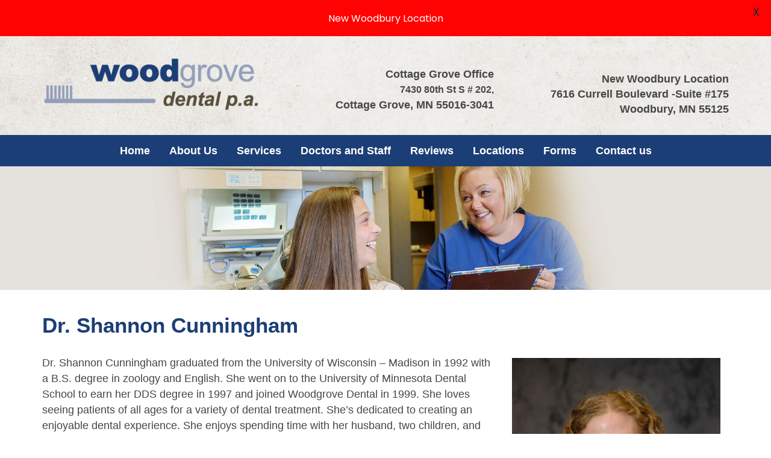

--- FILE ---
content_type: text/css
request_url: https://woodgrovedentalpa.com/wp-content/themes/woodgrovedental/style.css?ver=71c7928e9d885cec49a27f41d07aaae6
body_size: 3086
content:
/*
Theme Name: Woodgrove Dental
Theme URI: http://www.webaloo.com
Author: Webaloo
Author URI: http://www.webaloo.com
Description: A Bootstrap 3 theme for Woodgrove Dental
Version: 1.0
License: GNU General Public License v2 or later
License URI: http://www.gnu.org/licenses/gpl-2.0.html
Tags: one-column, two-columns, right-sidebar, fluid-layout, custom-background, custom-header, custom-menu, editor-style, featured-images, flexible-header, rtl-language-support, theme-options, translation-ready
Text Domain: woodgrove dental
Template: devdmbootstrap3
*/

/*
GLOBALS
**************************************************************/

html {
    font-size: 1em;
}
body {
    padding-bottom: 0;
}
.no-margin {
    margin-left: 0;
    margin-right: 0;
}
.no-padding {
    padding-left: 0;
    padding-right: 0;
}
.no-display {
    display: none;
}
blockquote {
    border-left: 10px solid #d9e1e2;
    margin: 1.2em 10px 2.8em;
    padding: .5em 10px;
}
blockquote:before {
    color: #ccc;
    content: "\201C";
    font-size: 4em;
    line-height: .1em;
    margin-right: .25em;
    vertical-align: -.4em;
    font-family: "Times New Roman", Georgia,Serif;
}
blockquote p {
    display: inline;
    font-family: 'Roboto', Arial, Sans-serif;
    font-size: 16px;
    line-height: 1.5em;
    color: #434343;
}
hr {
    border-top: 1px solid #cacaca;
}
.wp-caption {
    background: none;
    border: none;
    max-width: 100%;
    padding: 0;
    text-align: center;
}
.wp-caption p.wp-caption-text {
    font-size: 13px;
    line-height: 18px;
    margin: 0;
    padding: 3px 0;
}
table > tbody > tr > td {
    border-top: none;
}
.dmbs-main-int ul li {
    margin-bottom: 10px;
}
.centeraligned {
	text-align: center;
	}
html, body {
    max-width: 100%;
    overflow-x: hidden;
}



/*
TYPOGRAPHY
**************************************************************/
body {
    font-family: 'Roboto', Arial, Sans-serif;
    font-size: 1.1em;
    line-height: 1.5em;
    color: #464646;
	font-weight: 400;
}
p {
    margin: 0 0 26px;
}

a {
    color: #32548c;
    font-weight: 600;
    text-decoration: none;
    font-size: 1em;
}

a:hover {
    color: #333333;
}
h2 {
	color: #1c3e76;
    font-family: 'Montserrat', 'Roboto', Arial, Sans-serif;
	font-size: 2em;
	font-weight: 700;
	margin-bottom: 20px;
	}
h3 {
	font-size: 1.5em;
    font-family: 'Montserrat', 'Roboto', Arial, Sans-serif;
	line-height: 1.4em;
	font-weight: 400;
	color: #009fbd;
	}
h4 {
	color: #000;
    font-family: 'Montserrat', 'Roboto', Arial, Sans-serif;
	line-height: 1.3em;
	font-weight: 400;
	font-size: 1.3em;
	margin: 10px 0;
	}
div.large-font {
	font-size: 1.3em;
	line-height: 1.4em;
	font-weight: 700;
	}


/*
NAVIGATION
**************************************************************/
/* align nav to center */
.navbar .navbar-nav {
    display: inline-block;
    float: none;
    vertical-align: top;
}

.navbar .navbar-collapse {
    text-align: center;
}

.navbar {
    margin-bottom: 0;
    border: 1px solid transparent;
	border-radius: 0;
}

.navbar a {
    font-weight: 700;
    text-decoration: none;
}

.navbar-inverse {
    background-color: #1c3e76;
}

.navbar-inverse .navbar-nav > .active > a,.navbar-inverse .navbar-nav > .active > a:hover,.navbar-inverse .navbar-nav > .active > a:focus {
    color: #fff;
    background-color: #1c3e76;
}

/* make an appointmnet */
.navbar-inverse .navbar-nav > li.appt > a  {
    color: #000;
}


.dropdown-menu > .active > a,.dropdown-menu > .active > a:hover,.dropdown-menu > .active > a:focus {
    color: #fff;
    text-decoration: none;
    outline: 0;
    background-color: #c1aa84;
}

@media (min-width: 767px) {
ul.nav li.dropdown > ul.dropdown-menu{
opacity:0;
visibility:hidden;
display:block;
-webkit-transition: opacity 0.5s ease-in-out;
-moz-transition: opacity 0.5s ease-in-out;
-o-transition: opacity 0.5s ease-in-out;
transition: opacity 0.5s ease-in-out;
}
ul.nav li.dropdown:hover > ul.dropdown-menu{
visibility:visible;
opacity:1;
display: block;
}
}

.navbar-inverse .navbar-nav > li > a:hover {
    color: #acbbea;
}

.navbar-inverse .navbar-nav > li > a {
    color: #fff;
    font-family: 'Montserrat', 'Roboto', Arial, Sans-serif;
    font-size: 18px;
}

.nav > li > a {
    padding-left: 16px;
	padding-right: 16px;
}

.navbar-inverse .navbar-nav > .open > a, .navbar-inverse .navbar-nav > .open > a:hover, .navbar-inverse .navbar-nav > .open > a:focus {
    background-color: #1c3e76;
    color: #fff;
}

.dropdown-menu > li > a {
	font-size: 1.1em;
	}
.dropdown-menu > .active > a, .dropdown-menu > .active > a:hover, .dropdown-menu > .active > a:focus {
	background-color: #adc4ea;
	}

@media (max-width: 767px) {
.navbar-inverse .navbar-nav .open .dropdown-menu > li > a {
    color: #fff;
	text-align: center;
}
.navbar-inverse .navbar-nav > .open > a, .navbar-inverse .navbar-nav > .open > a:hover, .navbar-inverse .navbar-nav > .open > a:focus {
    background-color: #6c83c5;
    color: #fff;
}
}



/*
HEADER
**************************************************************/

.dmbs-header {
	padding: 1.5rem 0 1rem 0;
}
.top-header {
	background: url(/wp-content/themes/woodgrovedental/images/header-bg.jpg) top center repeat;
}

@media only screen and (min-width : 320px) {
.phone-number-wrapper, .logo-header {
	text-align: center;
	}
.logo-header img {
	width: 100%;
	height: auto;
	max-width: 383x;
	}
}
@media only screen and (min-width : 992px) {
.phone-number-wrapper {
	text-align: right;
	}
.logo-header {
	text-align: left;
	padding-top: .5em;
	}
}
.phone-number {
	color: #464646;
	font-size: 1em;
	text-decoration: none;
	font-weight: 700;
	line-height: 1.3em;
	margin-bottom: 3px;
	}
.phone-number-wrapper p {
	margin: 0;
	margin-bottom: 8px;
	font-size: 0.9em;
	}
.address-header {
	font-size: .9em;
	line-height: 1.2em;
	}
.social-m {
	padding-top: 12px;
	}

/*
SLIDER
**************************************************************/
.theme-default .nivoSlider .nivo-caption {
    background: #67799f;
    padding: 18px 10px;
    opacity: 1;
    margin-bottom: 0;
    position: absolute;
}

.nivo-caption {
    font-size: 2em;
    color: #ffffff;
    margin: 0 0 10px;
	font-weight: 700;
	text-align: center;
}

.theme-default .nivo-caption {
    font-family: 'Montserrat', Arial, Sans-serif !important;
}



/*
HOME: Main
**************************************************************/
.intro-wrapper {
	padding: 40px 0 30px 0;
	text-align: center;
}

/*
HOME: Social Media
**************************************************************/
.social-wrapper {
	background: #d8d4ce;
	text-align: center;
	padding: 12px 0 9px 0;
	}
.social-wrapper .fa {
	opacity: 1;
	}


/*
HOME: Services
**************************************************************/

.services-wrapper {
	padding: 28px 0 34px 0;
	background: url(/wp-content/themes/woodgrovedental/images/services-bg.jpg) top center repeat;
	}
.btn-lg, .btn-group-lg > .btn {
    padding: 10px 10px;
    font-size: 1.02em;
    line-height: 1.3333333;
    border-radius: 0;
	color: #fff;
	font-weight: 700;
	margin-bottom: 20px;
	}
.btn-default {
    border-color: transparent;
}
.btn-default.blue-one {
    background: #a3adc8;
}
.btn-default.blue-two {
    background: #8e9fcc;
}
.btn-default.teal {
    background: #9cc1ce;
}
.btn-default.grey {
    background: #9ea2ae;
}
.btn-default:hover {
	opacity: .8;
	color: #fff;
	border-color: transparent;
	}
.one-line {
	padding: 17px 0 18px 0;
	}
.services-buttons {
	padding-top: 10px;
	}
.services-buttons p {
	margin-bottom: 10px;
	}
.services-buttons img.alignnone {
	margin-bottom: 7px;
	max-width: 100%;
	}
.contact-banner {
	background: #c4d1dc;
	opacity: .8;
	text-align: center;
	padding: 23px 10px 22px 10px;
	}
.contact-banner img {
	opacity: 1;
	text-align: center;
	margin: 0 auto;
	}
.contact-banner p {
	font-size: 1.2em;
	line-height: 1.3em;
	opacity: 1;
	color: #000;
	font-weight: 600;
	}

@media only screen and (min-width : 768px) {
.services-buttons img {
	display: none;
	}
}
@media only screen and (min-width : 992px) {
.btn-lg, .btn-group-lg > .btn {
    font-size: .9em;
	}
.services-buttons img {
	display: block;
	}
}
@media only screen and (min-width : 1200px) {
.btn-lg, .btn-group-lg > .btn {
    font-size: 1.02em;
	}
}


/*
HOME: Our Doctors
**************************************************************/

.our-doctors{
	padding: 30px 0;
	font-size: .95em;
	line-height: 1.4em;
	}
.doc-block {
	padding-bottom: 20px;
	}
.our-doctors img.alignnone {
	max-width: 100%;
	}
@media only screen and (min-width : 320px) {
.doc-block {
	text-align: center;
	}
}
@media only screen and (min-width : 992px) {
.doc-block {
	text-align: left;
	}
}



/*
HOME: Our Staff
**************************************************************/

.staff-wrapper {
	background: #1c3e76;
	padding: 35px 0;
	text-align: center;
	}
.staff-wrapper a {
	color: #fff;
    font-family: 'Montserrat', 'Roboto', Arial, Sans-serif;
	font-size: 2em;
	font-weight: 700;
	}
.staff-wrapper a:hover,.staff-wrapper a:focus, .staff-wrapper a:active {
	text-decoration: none;
	color: #91a1c3;
	text-decoration: none;
	}
.staff-wrapper p {
	margin: 0;
	}


/*
HOME: Reviews
**************************************************************/

.reviews-wrapper {
	background: #f1efec;
	padding: 30px 0 50px 0;
	}


/*
HOME: Hours
**************************************************************/

.hours-wrapper {
	padding: 30px 0 50px 0;
	}
.hours-block {
	background: #35b2cb;
	padding: 20px 24px 24px 24px;
	color: #fff;
	}
.hours-block p {
	margin: 0;
	}
.hours-block img.alignleft {
    margin: -10px 20px 10px 0;
	}
.hours-wrapper p {
	font-size: .95em;
    line-height: 1.4em;
	}
.hours-block p {
	font-size: 1.1em;
    line-height: 1.4em;
	}
hr.divider {
	border-top: 6px solid #f1efec;
	}
.hours-wrapper h2 {
	margin-top: 10px !important;
	}
.hours-wrapper h4 {
	margin-bottom: 30px;
	margin-top: 18px;
	}
.wpcf7-form label {
	font-weight: 400;
	font-size: 1em;
	}
.hours-block h3 {
	color: #fff;
	}



/*
SIDEBAR
**************************************************************/

.dmbs-right {
	padding-top: 20px;
	}
.sidebar-int h3 {
	font-size: 1.2em;
    font-family: 'Montserrat', 'Roboto', Arial, Sans-serif;
	line-height: 1.2em;
	font-weight: 400 !important;
	}
.sidebar-int h3.menu-name {
	padding-left: 5px;
	color: #1c3e76;
}

/*
INTERIOR PAGES
**************************************************************/

.int-header img {
	width: 100%;
	height: auto;
	}
.page-header {
	border-bottom: 1px solid transparent;
	}
.dmbs-main-int {
	padding-bottom: 40px;
	}


@media only screen and (min-width : 320px) {
.int-page-wrapper {
	padding-right: 0;
	}
}
@media only screen and (min-width : 768px) {
.int-page-wrapper {
	padding-right: 20px;
	}
}




/*
FOOTER
**************************************************************/
.woodgrove-dental-footer {
    background: #837455;
    padding: 25px 0 40px 0;
    color: #fff;
    font-size: .9em;
}
#menu-footer-menu.menu {
	margin-left: -40px;
	}
#menu-footer-menu li {
	display: inline;
	list-style-type: none;
	padding-right: 10px;
	}
#menu-footer-menu li a {
	color: #fff;
	}


@media only screen and (min-width : 320px) {
.copyright-wrapper {
	text-align: center;
	}
.social-media {
	text-align: center;
	}
}
@media only screen and (min-width : 992px) {
.copyright-wrapper {
	text-align: left;
	}
.social-media {
	text-align: right;
	}
}


/*
FONT AWESOME ICONS
**************************************************************/
/*----- General Classes start ------*/
.list-unstyled {
    padding-left: 0;
    list-style: none;
}

.list-inline li {
    display: inline-block;
    padding-right: 5px;
    padding-left: 5px;
    margin-bottom: 10px;
}

.list-inline {
    display: inline;
}

/*Change icons size here*/
.social-icons .fa {
    font-size: 1.4em;
}

/*Change icons circle size and color here*/
.social-icons .fa {
    width: 36px;
    height: 36px;
    line-height: 36px;
    text-align: center;
    color: #FFF;
    color: rgba(255,255,255,0.8);
    -webkit-transition: all .3s ease-in-out;
    -moz-transition: all .3s ease-in-out;
    -ms-transition: all .3s ease-in-out;
    -o-transition: all .3s ease-in-out;
    transition: all .3s ease-in-out;
}

.social-icons.icon-rounded .fa {
    border-radius: 5px;
}

.social-icons .fa:hover,.social-icons .fa:active {
    color: #FFF;
}

.social-icons.icon-zoom .fa:hover,.social-icons.icon-zoom .fa:active {
    -webkit-transform: scale(1.1);
    -moz-transform: scale(1.1);
    -ms-transform: scale(1.1);
    -o-transform: scale(1.1);
    transform: scale(1.1);
}

.social-icons .fa-facebook,.social-icons .fa-facebook-square {
    background-color: #3C599F;
}

.social-icons .fa-google-plus,.social-icons .fa-google-plus-square {
    background-color: #CF3D2E;
}

.social-icons .fa-linkedin,.social-icons .fa-linkedin-square {
    background-color: #0085AE;
}

.social-icons .fa-twitter,.social-icons .fa-twitter-square {
    background-color: #32CCFE;
}

.social-icons .fa-rss {
    background-color: #f28a31;
}

.social-icons .fa-youtube,.social-icons .fa-youtube-play,.social-icons .fa-youtube-square {
    background-color: #C52F30;
}

.text-circle {
    color: #fff;
    font-size: 20px;
}

.fa-circle {
    color: #3e6a97;
}

/* Custom, iPhone Retina */
@media only screen and (min-width : 320px) {
    .dmbs-header-img img {
        width: 100%;
        height: auto;
        max-width: 300px;
    }
}

/* Extra Small Devices, Phones */
@media only screen and (min-width : 480px) {
    .dmbs-header-img img {
        width: 100%;
        height: auto;
        max-width: 383px;
    }
}

/* Small Devices, Tablets */
@media only screen and (min-width : 768px) {
.nav > li > a {
    padding-left: 8px;
    padding-right: 8px;
}
.navbar-inverse .navbar-nav > li > a {
    font-size: 15px;
}
}

/* Medium Devices, Desktops */
@media only screen and (min-width : 992px) {
.navbar-inverse .navbar-nav > li > a {
    font-size: 17px;
}
}

/* Large Devices, Wide Screens */
@media only screen and (min-width : 1200px) {
.navbar-inverse .navbar-nav > li > a {
    font-size: 18px;
}
.nav > li > a {
    padding-left: 16px;
    padding-right: 16px;
}
}

@media screen and (max-width: 767px) {
	.nivo-caption {
		display: none !important;
	}
}
@media only screen and (min-width : 768px) {
.dropdown:hover .dropdown-menu {
        display: block;
    }
}

@media only screen and (min-width : 240px) {
   .wpcf7-textarea,
   .wpcf7-text {
     max-width: 100%;
   }
}

--- FILE ---
content_type: text/css
request_url: https://woodgrovedentalpa.com/wp-content/themes/woodgrovedental/cssmenu/styles.css?ver=71c7928e9d885cec49a27f41d07aaae6
body_size: 547
content:
#cssmenu,
#cssmenu ul,
#cssmenu ul li,
#cssmenu ul li a {
  margin: 0;
  padding: 0;
  border: 0;
  list-style: none;
  line-height: 1;
  display: block;
  position: relative;
  -webkit-box-sizing: border-box;
  -moz-box-sizing: border-box;
  box-sizing: border-box;
}
#cssmenu {
  font-family: 'Lato', Helvetica, Arial, sans-serif;
  color: #009fbd;
  padding-bottom: 30px;
}
#cssmenu ul ul {
  display: none;
}
.align-right {
  float: right;
}
#cssmenu > ul > li > a {
  padding: 6px 6px;
  cursor: pointer;
  z-index: 2;
  font-size: 16px;
  line-height: 22px;
  font-weight: 400;
  text-decoration: none;
  color: #009fbd;
}
#cssmenu > ul > li > a:hover,
#cssmenu > ul > li.active > a,
#cssmenu > ul > li.open > a {
  color: #5c584c;
  background: #e4e9ed;
}
#cssmenu > ul > li.open > a {
}
#cssmenu > ul > li:last-child > a,
#cssmenu > ul > li.last > a {
  /*border-bottom: 1px solid #1682ba;*/
}
.holder {
  width: 0;
  height: 0;
  position: absolute;
  top: 0;
  right: 0;
}
.holder::after,
.holder::before {
  display: block;
  position: absolute;
  content: "";
  width: 6px;
  height: 6px;
  right: 20px;
  z-index: 10;
  -webkit-transform: rotate(-135deg);
  -moz-transform: rotate(-135deg);
  -ms-transform: rotate(-135deg);
  -o-transform: rotate(-135deg);
  transform: rotate(-135deg);
}
.holder::after {
  top: 17px;
  border-top: 2px solid #ffffff;
  border-left: 2px solid #ffffff;
}
#cssmenu > ul > li > a:hover > span::after,
#cssmenu > ul > li.active > a > span::after,
#cssmenu > ul > li.open > a > span::after {
  border-color: #eeeeee;
}
.holder::before {
  top: 18px;
  border-top: 2px solid;
  border-left: 2px solid;
  border-top-color: inherit;
  border-left-color: inherit;
}
#cssmenu ul ul li {

	}
#cssmenu ul ul li a {
  cursor: pointer;
  padding: 10px 20px;
  z-index: 1;
  text-decoration: none;
  font-size: 15px;
  line-height: 20px;
  color: #5c584c;
}
#cssmenu ul ul li:hover > a,
#cssmenu ul ul li.open > a,
#cssmenu ul ul li.active > a {
  background: #e4e9ed;
  color: #3a6f8f;
}
#cssmenu ul ul li:first-child > a {
  box-shadow: none;
}
#cssmenu ul ul ul li:first-child > a {
  box-shadow: inset 0 1px 0 rgba(255, 255, 255, 0.1);
}
#cssmenu ul ul ul li a {
  padding-left: 30px;
}
#cssmenu > ul > li > ul > li:last-child > a,
#cssmenu > ul > li > ul > li.last > a {
  border-bottom: 0;
}
#cssmenu > ul > li > ul > li.open:last-child > a,
#cssmenu > ul > li > ul > li.last.open > a {
  border-bottom: 1px solid #32373e;
}
#cssmenu > ul > li > ul > li.open:last-child > ul > li:last-child > a {
  border-bottom: 0;
}
#cssmenu ul ul li.has-sub > a::after {
  display: block;
  position: absolute;
  content: "";
  width: 5px;
  height: 5px;
  right: 20px;
  z-index: 10;
  top: 11.5px;
  -webkit-transform: rotate(-135deg);
  -moz-transform: rotate(-135deg);
  -ms-transform: rotate(-135deg);
  -o-transform: rotate(-135deg);
  transform: rotate(-135deg);
}
#cssmenu ul ul li.active > a::after,
#cssmenu ul ul li.open > a::after,
#cssmenu ul ul li > a:hover::after {
  border-color: #ffffff;
}

ul#menu-tenants li ul {
    padding-left: 20px;
    background: #e4e9ed;
	padding-bottom: 5px;
}

